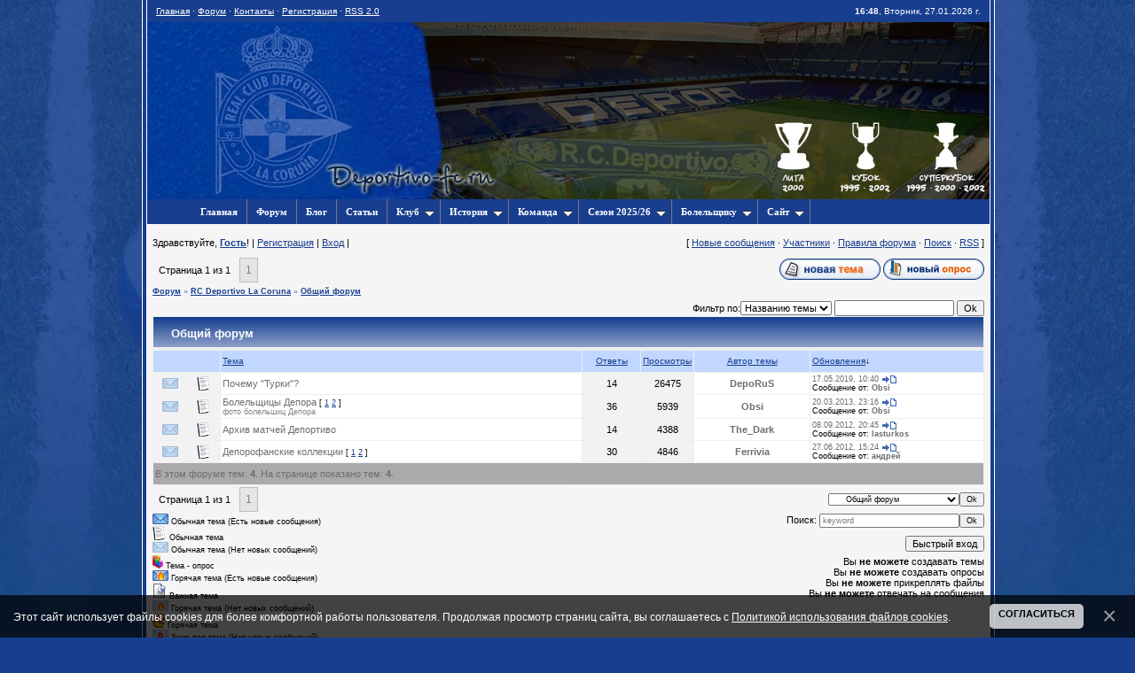

--- FILE ---
content_type: text/html; charset=UTF-8
request_url: https://deportivo-fc.ru/forum/6
body_size: 10247
content:
<!DOCTYPE html>
<html>
<head>
<meta http-equiv="content-type" content="text/html; charset=UTF-8">
<title>Общий форум - Форум - Русскоязычный сайт болельщиков Депортиво &#124; RC Deportivo</title>
<meta name="description" content="Обсуждение Депортиво" />
<meta name="author" content="Ivan">
<meta name="referrer" content="always">
<link rel="icon" type="image/png" href="/my-favicon/favicon-96x96.png" sizes="96x96" />
<link rel="icon" type="image/svg+xml" href="/my-favicon/favicon.svg" />
<link rel="shortcut icon" href="/my-favicon/favicon.ico" />
<link rel="apple-touch-icon" sizes="180x180" href="/my-favicon/apple-touch-icon.png" />
<link rel="manifest" href="/my-favicon/site.webmanifest" />
<link rel="yandex-tableau-widget" href="/my-favicon/tableau.json">

<link type="text/css" rel="stylesheet" href="/_st/my.css" />
<link rel="stylesheet" type="text/css" href="/scripts/jqueryslidemenu.css" />
<!--[if lte IE 7]>
<style type="text/css">
html .jqueryslidemenu{height: 1%;} /*Holly Hack for IE7 and below*/
</style>
<![endif]-->
 <script type="text/javascript" src="/scripts/jquery.min.js"></script>
 <script type="text/javascript" src="/scripts/jqueryslidemenu.js"></script>


	<link rel="stylesheet" href="/.s/src/base.min.css?v=221108" />
	<link rel="stylesheet" href="/.s/src/layer1.min.css?v=221108" />

	<script src="/.s/src/jquery-1.10.2.js"></script>
	
	<script src="/.s/src/uwnd.min.js?v=221108"></script>
	<link rel="stylesheet" href="/.s/src/ulightbox/ulightbox.min.css" />
	<script src="/.s/src/ulightbox/ulightbox.min.js"></script>
	<script src="/.s/src/bottomInfo.min.js"></script>
	<script async defer src="https://www.google.com/recaptcha/api.js?onload=reCallback&render=explicit&hl=ru"></script>
	<script>
/* --- UCOZ-JS-DATA --- */
window.uCoz = {"mod":"fr","country":"US","layerType":1,"bottomInfoData":[{"button":230039,"id":"cookiePolicy","message":230038,"class":"","cookieKey":"cPolOk"}],"module":"forum","ssid":"341333073357171213376","language":"ru","uLightboxType":1,"site":{"id":"0deportivo-fc","domain":"deportivo-fc.ru","host":"deportivo-fc.ucoz.ru"},"sign":{"5458":"Следующий","230038":"Этот сайт использует файлы cookies для более комфортной работы пользователя. Продолжая просмотр страниц сайта, вы соглашаетесь с <a href=/index/cookiepolicy target=_blank >Политикой использования файлов cookies</a>.","7253":"Начать слайд-шоу","230039":"Согласиться","7252":"Предыдущий","7287":"Перейти на страницу с фотографией.","7251":"Запрошенный контент не может быть загружен. Пожалуйста, попробуйте позже.","3125":"Закрыть","5255":"Помощник","7254":"Изменить размер"}};
/* --- UCOZ-JS-CODE --- */
function loginPopupForm(params = {}) { new _uWnd('LF', ' ', -250, -100, { closeonesc:1, resize:1 }, { url:'/index/40' + (params.urlParams ? '?'+params.urlParams : '') }) }
function reCallback() {
		$('.g-recaptcha').each(function(index, element) {
			element.setAttribute('rcid', index);
			
		if ($(element).is(':empty') && grecaptcha.render) {
			grecaptcha.render(element, {
				sitekey:element.getAttribute('data-sitekey'),
				theme:element.getAttribute('data-theme'),
				size:element.getAttribute('data-size')
			});
		}
	
		});
	}
	function reReset(reset) {
		reset && grecaptcha.reset(reset.previousElementSibling.getAttribute('rcid'));
		if (!reset) for (rel in ___grecaptcha_cfg.clients) grecaptcha.reset(rel);
	}
var uwnd_scale = {w:1, h:1 };
/* --- UCOZ-JS-END --- */
</script>

	<style>.UhideBlock{display:none; }</style><script type="text/javascript">if(['deportivo-fc.ru','deportivo-fc.ru'].indexOf(document.domain)<0)document.write('<meta http-equiv="refresh" content="0; url=https://deportivo-fc.ru'+window.location.pathname+window.location.search+window.location.hash+'">');</script>
</head>

<body>
<!--начало тела-->


<TABLE height="100%" cellSpacing=0 cellPadding=0 width="1000" border=0 align="center">
<TBODY>
<TR>
<TD style="BACKGROUND: url(/knopki/new/kaima.gif) repeat-y right 50%" align=right width="5%"><IMG src="/knopki/new/kaima.gif" border=0></TD>
<TD style="BORDER-BOTTOM: #000000 1px solid" vAlign=top width="90%" BACKGROUND: url(top-bg.gif) bgcolor="#183E8F">
<!-- Header -->
<table cellpadding="0" cellspacing="0" border="0" width="950px" height="25" style="border:0px solid #575ABA;background:url('/knopki/new/vverx.jpg');">
<tr>
<td width="40%" align="left" id="alter" class="mainmenu" style="font-size:10px;padding-left:10px;color:#ffffff;"><a href="/">Главная</a> · <a href="/forum/">Форум</a> · <a href="/index/feedback/0-3">Контакты</a> · <a href="/index/3"><!--<s3089>-->Регистрация<!--</s>--></a> · <a href="/forum/6-0-0-37">RSS 2.0</a></td>
<td width="60%" align="right" class="mainmenu" style="font-size:10px;padding-right:10px;color:#ffffff;"><b>16:48</b>, Вторник, 27.01.2026 г.</td>
</tr>
</table>
<table border="0" cellpadding="0" cellspacing="0" height="200" width="950" style="background:url('/knopki/new/wapka19-2.jpg');border:0px solid #ffffff;">
<tr>
<td>
</td>
</tr>
</table>
<!-- /Header -->
<!--Меню-->
<!--U1MENU1Z--><!--Меню-->
<div align="left" id="myslidemenu" class="jqueryslidemenu">

<ul>
<li><a href="/"><b>Главная</b></a></li>
<li><a href="/forum/"><b>Форум</b></a></li>
<li><a href="/blog/"><b>Блог</b></a></li>
<!-- <li><a href="/o_depore/"><b>Статьи</b></a></li> /-->
<li><a href="/article/"><b>Статьи</b></a></li>
<li><a href="#">Клуб</a>
 <ul>
<li><a href="/o_deportivo/">О Депортиво</a></li>
<li><a href="/prezident/">Руководство</a></li>
<li><a href="/trofei/">Достижения</a></li>
<li><a href="/stadion/">Стадион</a></li>
<li><a href="/abegondo/">Тренировочная база</a></li>
<!-- <li><a href="/sponsory/">Спонсоры</a></li> /-->
<li><a href="/gimn/">Гимн</a></li>
<li><a href="/logo/">Эмблема</a></li>
<li><a href="/la_coruna/">Ла-Корунья</a></li> 
 </ul>
</li>
<li><a href="#">История</a>
 <ul>
<li><a href="/story/">История</a></li>
<li><a href="/legendy_deportivo/"><b>Легенды команды</b></a></li>
<li><a href="/turnir_terezy_ehrrery/">Турнир Т. Эрреры</a></li>
<!--
<li><a href="/index/turnir_khuana_akuni/0-35">Турнир Х. Акуньи</a></li>
<li><a href="/index/khronologija/0-69">Хронология</a></li>
<li><a href="/index/prezidenty/0-59">Все президенты</a></li>
<li><a href="/index/trenery/0-60">Все тренеры</a></li>
<li><a href="/index/evrokubki/0-15">Еврокубки</a></li>
<li><a href="/index/statistika_vystuplenij_v_la_lige/0-14">Ла-лига</a></li>
/-->
<li><a href="/kalendar/">Календарь знаменательных дат</a></li>
 </ul>
</li>
<li><a href="#">Команда</a>
 <ul>
<li><a href="/sostav_deportivo/">Состав</a></li>
<li><a href="/trener/">Тренерский штаб</a></li>
<li><a href="/forma/">Форма</a></li>
<li><a href="/index/transfery_deportivo_2025_2026/0-128">Трансферы</a></li>
<!--
<li><a href="/index/kapitan/0-21">Капитан</a></li>
<li><a href="/index/travmirovanye/0-27">Травмы</a></li>
<li><a href="/index/rasstanovka/0-55">Расстановка</a></li>
<li><a rel="nofollow" href="/index/deportivo_b/0-34">Депортиво Б</a></li>
<li><a rel="nofollow" href="/index/molodjozhnye_sostavy/0-39">Молодёжь</a></li>
/-->
 </ul>
</li>
<li><a href="#">Сезон 2025/26</a>
 <ul>
<!--
<li><a href="/index/kalendar_igr/0-10">Расписание игр</a></li>
/-->
<li><a href="/index/rezultaty_igr_25_26/0-129">Матчи</a></li>
<li><a href="/liga/">Таблица</a></li>
<li><a href="/index/kubok_korolja_25_26/0-130">Кубок Короля</a></li>
<!--
<li><a rel="nofollow" href="/index/tablica_deportivo_b/0-38">Таблица Депортиво Б</a></li>
/-->
 </ul>
</li>
<li><a href="#">Болельщику</a>
 <ul>
 <!--noindex-->
<li><a rel="nofollow" href="/publ/video_deportivo/istoricheskie_matchi_depora/5">Исторические матчи</a></li>
<li><a rel="nofollow" href="/photo/oboi_na_rabochij_stol/ehkskljuzivnye_oboi/18">Эксклюзивные Обои</a></li>
<li><a rel="nofollow" href="/photo/oboi_na_rabochij_stol/oboi_deportivo/1">Обои</a></li>
<!--
<li><a rel="nofollow" href="/photo/foto_igrokov/9">Фото Игроков</a></li>
<li><a rel="nofollow" href="/publ/video_deportivo/video_igrokov/4">Видео Игроков</a></li>
<li><a rel="nofollow" href="/publ/video_deportivo/goly/3">Видео Сезона 09/10</a></li>
<li><a rel="nofollow" href="/publ/video_deportivo/goly_sezona_10_11/6">Видео Сезона 10/11</a></li>
<li><a rel="nofollow" href="/photo/foto_s_matchej/2">Фото Сезона 09/10</a></li>
<li><a rel="nofollow" href="/photo/foto_s_matchej_sezona_10_11/61">Фото Сезона 10/11</a></li>
<li><a rel="nofollow" href="/index/juzerbary/0-16">Юзербары</a></li>
<li><a rel="nofollow" href="/index/avatary/0-17">Аватары</a></li>
/-->
 <!--/noindex-->
 </ul>
</li>
<li><a href="#">Сайт</a>
 <ul>
<li><a href="/feedback/" title="Связь с администрацией">Обратная связь</a></li>
<li><a href="/gb/" rel="nofollow">Гостевая книга</a></li>
<li><a href="/dir/">Партнеры</a></li>
<li><a href="/o_proekte/">О проекте</a></li>
<li><a href="/podderzhka_sajta/">Поддержка сайта</a></li>
 <!--noindex-->
 <!--
<li><a rel="nofollow" href="/index/karta_sajta/0-45">Карта сайта</a></li>
<li><a rel="nofollow" href="/index/karta_polzovatelej/0-63">Карта пользователей</a></li>
<li><a rel="nofollow" href="/search/">Поиск по сайту</a></li>
<li><a rel="nofollow" href="/index/tulbar_sajta/0-44">Тулбар сайта</a></li> 
/-->
 <!--/noindex-->
 </ul>
</li>

<br style="clear: left">
</div>
<!--Меню--><!--/U1MENU1Z-->
<!--Меню-->


<table cellpadding="0" cellspacing="0" border="0" width="100%" style="background:#F5F5F5;"><tr><td width="100%" align="center">
<!-- <Левая сторона> -->
<table border="0" cellpadding="0" cellspacing="0" width="100%">
<tr>
<!-- </Левая сторона> -->

<td valign="top" style="background:#F5F5F5;padding:3px;"><center>
<div><table border="0" cellpadding="0" cellspacing="0" width="100%"><tr><td style="padding:3px;">
<!-- <middle> -->
<table border="0" cellpadding="0" height="30" cellspacing="0" width="100%">
<tr>
<td align="left">3дравствуйте, <a href=""><b>Гость</b></a>! |
 <a href="/index/3">Регистрация</a> |
 <a href="javascript:;" rel="nofollow" onclick="loginPopupForm(); return false;">Вход</a> | </td>
<td align="right">[
<a class="fNavLink" href="/forum/0-0-1-34" rel="nofollow"><!--<s5209>-->Новые сообщения<!--</s>--></a> &middot;
<a class="fNavLink" href="/forum/0-0-1-35" rel="nofollow"><!--<s5216>-->Участники<!--</s>--></a> &middot;
<a class="fNavLink" href="/forum/0-0-0-36" rel="nofollow"><!--<s5166>-->Правила форума<!--</s>--></a> &middot;
<a class="fNavLink" href="/forum/0-0-0-6" rel="nofollow"><!--<s3163>-->Поиск<!--</s>--></a> &middot;
<a class="fNavLink" href="/forum/6-0-0-37" rel="nofollow">RSS</a> ]</td>
</tr>
</table>

			
			<table class="FrmTopButtonsTbl" border="0" width="100%" cellspacing="0" cellpadding="0">
				<tr class="FrmTopButtonsRow1"><td class="FrmTopButtonsCl11" width="50%">
	<ul class="switches switchesTbl forum-pages">
		<li class="pagesInfo">Страница <span class="curPage">1</span> из <span class="numPages">1</span></li>
		 <li class="switchActive">1</li> 
	</ul></td><td align="right" class="frmBtns FrmTopButtonsCl12"><div id="frmButns83"><a href="javascript:;" rel="nofollow" onclick="_uWnd.alert('Необходима авторизация для данного действия. Войдите или зарегистрируйтесь.','',{w:230,h:80,tm:3000});return false;"><img alt="" style="margin:0;padding:0;border:0;" title="Новая тема" src="/.s/img/fr/bt/39/t_new.gif" /></a> <a href="javascript:;" rel="nofollow" onclick="_uWnd.alert('Необходима авторизация для данного действия. Войдите или зарегистрируйтесь.','',{w:230,h:80,tm:3000});return false;"><img alt="" style="margin:0;padding:0;border:0;" title="Новый опрос" src="/.s/img/fr/bt/39/t_poll.gif" /></a></div></td></tr>
				
			</table>
			<table class="FrmForumBarTbl" border="0" width="100%" cellspacing="0" cellpadding="0">
		<tr class="FrmForumBarRow1"><td class="forumNamesBar FrmForumBarCl11 breadcrumbs" style="padding-top:3px;padding-bottom:5px;">
				<a class="forumBar breadcrumb-item" href="/forum/">Форум</a> <span class="breadcrumb-sep">&raquo;</span> <a class="forumBar breadcrumb-item" href="/forum/1">RC Deportivo La Coruna</a> <span class="breadcrumb-sep">&raquo;</span> <a class="forumBarA breadcrumb-curr" href="/forum/6">Общий форум</a></td></tr></table>
			
		<div id="forum_filter">
			<script>
			function submit_forum_filter( ) {
				if ( $('#filter_word').val().length< 3 ) {
					_uWnd.alert('Длина фильтра должна быть больше 2 символов','',{w:230,h:80,tm:3000})
				} else {
					var filter_word = $('#filter_word').val();
					fw = filter_word.replace(/[,.%\[\]:@]/g, ' ');
					window.location.href='/forum/6-0-1-0-10-'+$('#forum_filter_select').val()+'-['+fw+']';
				}
			}
			</script>
			<span id="filter_by">Фильтр по:</span>
			<form onsubmit="submit_forum_filter(); return false;">
			<select id="forum_filter_select">
				<option value=1>Названию темы</option>
				<option value=2>Описанию</option>
				<option value=3>Автору темы</option>
				<option value=4>Автору ответа</option>
			</select>
			<input type="text" id="filter_word" value=""/>
			<input type="submit" value="Ok"/>
			</form>
		</div>
		<div class="clear2"></div>
			<div class="gDivLeft"><div class="gDivRight">
			<table border="0" width="100%" bgcolor="#FFFFFF" cellspacing="1" cellpadding="0" class="gTable forum-topics-table">
			<tr><td class="gTableTop" colspan="7">
					<div style="float:right" class="gTopCornerRight"></div>
					<span class="forum-title">Общий форум</span></td></tr><tr><td width="8%" colspan="2" class="gTableSubTop">&nbsp;</td><td  class="gTableSubTop" align="left"><a href="javascript:;" onclick="window.location.href='/forum/6-0-1-0-1';return false;" rel="nofollow" class="topSortLink">Тема</a></td><td width="7%" class="gTableSubTop" align="center"><a href="javascript:;" onclick="window.location.href='/forum/6-0-1-0-4';return false;" rel="nofollow" class="topSortLink">Ответы</a></td><td width="6%" class="gTableSubTop" align="center"><a href="javascript:;" onclick="window.location.href='/forum/6-0-1-0-6';return false;" rel="nofollow" class="topSortLink">Просмотры</a></td><td width="14%" class="gTableSubTop" align="center"><a href="javascript:;" onclick="window.location.href='/forum/6-0-1-0-7';return false;" rel="nofollow" class="topSortLink">Автор темы</a></td><td width="21%" class="gTableSubTop" align="left"><a href="javascript:;" onclick="window.location.href='/forum/6-0-1-0-9';return false;" rel="nofollow" class="topSortLink">Обновления</a><span class="sortArrDown">&darr;</span></td></tr><tr id="tt324">
<td class="threadIcoTd" align="center" width="4%">
	<img alt="" style="margin:0;padding:0;vertical-align:middle;border:0;max-width:60px;max-height:60px;" src="/.s/img/fr/ic/1/f_norm_nonew.gif" title="Нет новых сообщений" />
</td>
<td class="threadIcoTd" align="center" width="4%">
	<img alt="" style="margin:0;padding:0;vertical-align:middle;border:0;max-width:60px;max-height:60px;" src="/.s/img/fr/ic1/thread.gif" title="Обычная тема" />
</td>
<td class="threadNametd">
	<a class="threadLink" href="/forum/6-324-1">Почему &quot;Турки&quot;?</a>

	
	
	
	
	
</td>

<td class="threadPostTd" align="center">14</td>
<td class="threadViewTd" align="center">26475</td>
<td class="threadAuthTd" align="center"><span class="threadAuthor"><a class="threadAuthorLink" href="/index/8-93">DepoRuS</a></span></td>
<td class="threadLastPostTd">
	<script type="text/javascript">document.write('<a title="К последнему сообщению" class="forumLastPostLink" hr'+'ef="/forum/6-324-0-17">17.05.2019, 10:40</a>')</script>
	<script type="text/javascript">document.write('<a hr'+'ef="/forum/6-324-0-17-1"><img alt="" style="margin:0;padding:0;vertical-align:middle;border:0;max-width:60px;max-height:60px;" title="К первому непрочитанному сообщению" src="/.s/img/fr/ic/1/lastpost.gif" /></a>')</script>
	<br>Сообщение от: <span class="lastPostUser"><a class="lastPostUserLink" href="/index/8-0-Obsi">Obsi</a></span>
</td>
</tr>
<tr id="tt75">
<td class="threadIcoTd" align="center" width="4%">
	<img alt="" style="margin:0;padding:0;vertical-align:middle;border:0;max-width:60px;max-height:60px;" src="/.s/img/fr/ic/1/f_norm_nonew.gif" title="Нет новых сообщений" />
</td>
<td class="threadIcoTd" align="center" width="4%">
	<img alt="" style="margin:0;padding:0;vertical-align:middle;border:0;max-width:60px;max-height:60px;" src="/.s/img/fr/ic1/thread.gif" title="Обычная тема" />
</td>
<td class="threadNametd">
	<a class="threadLink" href="/forum/6-75-1">Болельщицы Депора</a>

	 <span class="postpSwithces">[ <a class="postPSwithcesLink" href="/forum/6-75-1">1</a>  <a class="postPSwithcesLink" href="/forum/6-75-2">2</a> ]</span>
	
	
	<div class="threadDescr">фото болельшиц Депора</div>
	
</td>

<td class="threadPostTd" align="center">36</td>
<td class="threadViewTd" align="center">5939</td>
<td class="threadAuthTd" align="center"><span class="threadAuthor"><a class="threadAuthorLink" href="/index/8-2">Obsi</a></span></td>
<td class="threadLastPostTd">
	<script type="text/javascript">document.write('<a title="К последнему сообщению" class="forumLastPostLink" hr'+'ef="/forum/6-75-0-17">20.03.2013, 23:16</a>')</script>
	<script type="text/javascript">document.write('<a hr'+'ef="/forum/6-75-0-17-1"><img alt="" style="margin:0;padding:0;vertical-align:middle;border:0;max-width:60px;max-height:60px;" title="К первому непрочитанному сообщению" src="/.s/img/fr/ic/1/lastpost.gif" /></a>')</script>
	<br>Сообщение от: <span class="lastPostUser"><a class="lastPostUserLink" href="/index/8-0-Obsi">Obsi</a></span>
</td>
</tr>
<tr id="tt127">
<td class="threadIcoTd" align="center" width="4%">
	<img alt="" style="margin:0;padding:0;vertical-align:middle;border:0;max-width:60px;max-height:60px;" src="/.s/img/fr/ic/1/f_norm_nonew.gif" title="Нет новых сообщений" />
</td>
<td class="threadIcoTd" align="center" width="4%">
	<img alt="" style="margin:0;padding:0;vertical-align:middle;border:0;max-width:60px;max-height:60px;" src="/.s/img/fr/ic1/thread.gif" title="Обычная тема" />
</td>
<td class="threadNametd">
	<a class="threadLink" href="/forum/6-127-1">Архив матчей Депортиво</a>

	
	
	
	
	
</td>

<td class="threadPostTd" align="center">14</td>
<td class="threadViewTd" align="center">4388</td>
<td class="threadAuthTd" align="center"><span class="threadAuthor"><a class="threadAuthorLink" href="/index/8-101">The_Dark</a></span></td>
<td class="threadLastPostTd">
	<script type="text/javascript">document.write('<a title="К последнему сообщению" class="forumLastPostLink" hr'+'ef="/forum/6-127-0-17">08.09.2012, 20:45</a>')</script>
	<script type="text/javascript">document.write('<a hr'+'ef="/forum/6-127-0-17-1"><img alt="" style="margin:0;padding:0;vertical-align:middle;border:0;max-width:60px;max-height:60px;" title="К первому непрочитанному сообщению" src="/.s/img/fr/ic/1/lastpost.gif" /></a>')</script>
	<br>Сообщение от: <span class="lastPostUser"><a class="lastPostUserLink" href="/index/8-0-lasturkos">lasturkos</a></span>
</td>
</tr>
<tr id="tt143">
<td class="threadIcoTd" align="center" width="4%">
	<img alt="" style="margin:0;padding:0;vertical-align:middle;border:0;max-width:60px;max-height:60px;" src="/.s/img/fr/ic/1/f_norm_nonew.gif" title="Нет новых сообщений" />
</td>
<td class="threadIcoTd" align="center" width="4%">
	<img alt="" style="margin:0;padding:0;vertical-align:middle;border:0;max-width:60px;max-height:60px;" src="/.s/img/fr/ic1/thread.gif" title="Обычная тема" />
</td>
<td class="threadNametd">
	<a class="threadLink" href="/forum/6-143-1">Депорофанские коллекции</a>

	 <span class="postpSwithces">[ <a class="postPSwithcesLink" href="/forum/6-143-1">1</a>  <a class="postPSwithcesLink" href="/forum/6-143-2">2</a> ]</span>
	
	
	
	
</td>

<td class="threadPostTd" align="center">30</td>
<td class="threadViewTd" align="center">4846</td>
<td class="threadAuthTd" align="center"><span class="threadAuthor"><a class="threadAuthorLink" href="/index/8-12">Ferrivia</a></span></td>
<td class="threadLastPostTd">
	<script type="text/javascript">document.write('<a title="К последнему сообщению" class="forumLastPostLink" hr'+'ef="/forum/6-143-0-17">27.06.2012, 15:24</a>')</script>
	<script type="text/javascript">document.write('<a hr'+'ef="/forum/6-143-0-17-1"><img alt="" style="margin:0;padding:0;vertical-align:middle;border:0;max-width:60px;max-height:60px;" title="К первому непрочитанному сообщению" src="/.s/img/fr/ic/1/lastpost.gif" /></a>')</script>
	<br>Сообщение от: <span class="lastPostUser"><a class="lastPostUserLink" href="/index/8-0-%D0%B0%D0%BD%D0%B4%D1%80%D0%B5%D0%B9">андрей</a></span>
</td>
</tr>
<tr><td class="threadsDetails" colspan="7">В этом форуме тем: <b>4</b>. На странице показано тем: <b>4</b>.</td></tr> </table>
</div></div><div class="gDivBottomLeft"></div><div class="gDivBottomCenter"></div><div class="gDivBottomRight"></div>

			<table class="FrmBotTbl" border="0" width="100%" cellspacing="0" cellpadding="0">
				<tr class="FrmBotRow1"><td class="FrmBotCl11" width="50%">
	<ul class="switches switchesTbl forum-pages">
		<li class="pagesInfo">Страница <span class="curPage">1</span> из <span class="numPages">1</span></li>
		 <li class="switchActive">1</li> 
	</ul></td><td class="FrmBotCl12" align="right">
	<form name="navigation" style="margin:0px">
		<table class="navigationTbl" border="0" cellspacing="0" cellpadding="0">
			<tr class="navigationRow1">
			<td class="fFastNavTd navigationCl11" >
				<select class="fastNav" name="fastnav">
					<option class="fastNavMain" value="0">Главная страница форума</option><option class="fastNavCat" value="7">Deportivo-FC.ru</option><option class="fastNavForum" value="8">&nbsp;&nbsp;&nbsp;&nbsp; Наш сайт</option><option class="fastNavCat" value="1">RC Deportivo La Coruna</option><option class="fastNavForum" value="2">&nbsp;&nbsp;&nbsp;&nbsp; Матчи</option><option class="fastNavForum" value="3">&nbsp;&nbsp;&nbsp;&nbsp; Игроки и тренерский штаб</option><option class="fastNavForum" value="4">&nbsp;&nbsp;&nbsp;&nbsp; Трансферы</option><option class="fastNavForum" value="5">&nbsp;&nbsp;&nbsp;&nbsp; Менеджмент</option><option class="fastNavForumA" value="6" selected>&nbsp;&nbsp;&nbsp;&nbsp; Общий форум</option><option class="fastNavForum" value="23">&nbsp;&nbsp;&nbsp;&nbsp; ТУРНИР ПРОГНОЗОВ</option><option class="fastNavForum" value="24">&nbsp;&nbsp;&nbsp;&nbsp; Атрибутика Депортиво</option><option class="fastNavForum" value="26">&nbsp;&nbsp;&nbsp;&nbsp; СТАТИСТИКА</option><option class="fastNavCat" value="17">Футбольный мир</option><option class="fastNavForum" value="19">&nbsp;&nbsp;&nbsp;&nbsp; Европейские чемпионаты</option><option class="fastNavForum" value="20">&nbsp;&nbsp;&nbsp;&nbsp; Турниры</option><option class="fastNavCat" value="10">Общение</option><option class="fastNavForum" value="11">&nbsp;&nbsp;&nbsp;&nbsp; Спорт</option><option class="fastNavForum" value="12">&nbsp;&nbsp;&nbsp;&nbsp; Кино и музыка</option><option class="fastNavForum" value="14">&nbsp;&nbsp;&nbsp;&nbsp; Юмор</option><option class="fastNavForum" value="15">&nbsp;&nbsp;&nbsp;&nbsp; Игры</option><option class="fastNavForum" value="21">&nbsp;&nbsp;&nbsp;&nbsp; Флуд</option><option class="fastNavForum" value="22">&nbsp;&nbsp;&nbsp;&nbsp; Архив</option><option class="fastNavForum" value="27">&nbsp;&nbsp;&nbsp;&nbsp; lasturkos</option>
				</select><input class="fastNav" type="button" value="Ok"
						onclick="window.top.location.href='/forum/'+(document.navigation.fastnav.value!='0'?document.navigation.fastnav.value:'');" /></td></tr>
		</table>
	</form></td></tr>
				<tr class="FrmBotRow2"><td class="FrmBotCl21">
	<div class="legendBlock">
		<div class="legendTable LegendTbl">
<div class="legendTd"><img class="legend-icon" src="/.s/img/fr/ic/1/f_norm_new.gif" /> <span class="legend-value">Обычная тема (Есть новые сообщения)</span></div>
<div class="legendTd"><img class="legend-icon" src="/.s/img/fr/ic1/thread.gif" /> <span class="legend-value">Обычная тема</span></div>
<div class="legendTd"><img class="legend-icon" src="/.s/img/fr/ic/1/f_norm_nonew.gif" /> <span class="legend-value">Обычная тема (Нет новых сообщений)</span></div>
<div class="legendTd"><img class="legend-icon" src="/.s/img/fr/ic1/poll.gif" /> <span class="legend-value">Тема - опрос</span></div>
<div class="legendTd"><img class="legend-icon" src="/.s/img/fr/ic/1/f_hot_new.gif" /> <span class="legend-value">Горячая тема (Есть новые сообщения)</span></div>
<div class="legendTd"><img class="legend-icon" src="/.s/img/fr/ic1/pinned.gif" /> <span class="legend-value">Важная тема</span></div>
<div class="legendTd"><img class="legend-icon" src="/.s/img/fr/ic/1/f_hot_nonew.gif" /> <span class="legend-value">Горячая тема (Нет новых сообщений)</span></div>
<div class="legendTd"><img class="legend-icon" src="/.s/img/fr/ic1/hot.gif" /> <span class="legend-value">Горячая тема</span></div>
<div class="legendTd"><img class="legend-icon" src="/.s/img/fr/ic/1/f_closed_nonew.gif" /> <span class="legend-value">Закрытая тема (Нет новых сообщений)</span></div>
<div class="legendTd"><img class="legend-icon" src="/.s/img/fr/ic1/closed.gif" /> <span class="legend-value">Закрытая тема</span></div>
		</div>
	</div></td><td class="FrmBotCl22" align="right" valign="top"><form method="post" action="/forum/" style="margin:0px"><table class="FastSearchTbl" border="0" cellspacing="0" cellpadding="0"><tr class="FastSearchRow1" ><td class="fFastSearchTd FastSearchCl11" >Поиск: <input class="fastSearch" type="text" style="width:150px" name="kw" placeholder="keyword" size="20" maxlength="60" /><input class="fastSearch" type="submit" value="Ok" /></td></tr></table><input type="hidden" name="a" value="6" /></form> <div class="fFastLogin" style="padding-top:5px;padding-bottom:5px;"><input class="fastLogBt" type="button" value="Быстрый вход" onclick="loginPopupForm();" /></div> <div class="userRights">Вы <b>не можете</b> создавать темы<br />Вы <b>не можете</b> создавать опросы<br />Вы <b>не можете</b> прикреплять файлы<br />Вы <b>не можете</b> отвечать на сообщения<br /></div></td></tr>
			</table>


<script type="text/javascript"> 
function repchange(val,id){ 
repval=val; 
ajaxtime=setInterval('checkajax'+id+'()',500);} 
</script>
<script type="text/javascript">
 // autor: iWebb
 // autor: usite.su
 $(".forumLastPostTd").each(function () {
 
 if($(this).text() == 'Нет сообщений') { $(this).html('В данном форуме нет активности') }
 else {
 var TimesHref = $(this).find('a:first').attr('href');
 var TimesText = $(this).find('a:first').text();
 
 var MesImgHref = $(this).find('a:eq(1)').attr('href');
 
 var MessageHref = $(this).find('a:eq(2)').attr('href');
 var MessageText = $(this).find('a:eq(2)').text();
 
 var UserseHref = $(this).find('a:eq(3)').attr('href');
 var UserseText = $(this).find('a:eq(3)').text();
 
 $(this).html('<a href="'+MessageHref+'" title="К первому сообщению"><img style="margin-bottom:-3px; margin-right:3px; margin-left:2px;" src="/images/last_post.png" border="0" alt=""></a> <a title="К первому непрочитанному сообщению" href="'+MesImgHref+'"><b>'+MessageText+'</b></a><div style="margin-top:2px; color:#676767;">От: <a href="'+UserseHref+'">'+UserseText+'</a><img src="/images/user_popup.png" style="margin-bottom:-2px; margin-left:4px; margin-right:4px;" alt=""><a href="'+TimesHref+'" style="color:#898989;" title="К последнему сообщению">'+TimesText+'</a></div>');
 }
 });
</script>

<br>

<table border="0" width="100%" bgcolor="#FFFFFF" cellspacing="1" cellpadding="3" class="gTable">
<tr>
<td class="gTableTop" colspan="5">Статистика Форума</td>
</tr>
<tr>
 <td width="25%" class="gTableSubTop">Последние темы:</td>
 <td width="25%" class="gTableSubTop">Читаемые темы:</td>
 <td width="25%" class="gTableSubTop">Лучшие пользователи:</td>
 <td width="25%" class="gTableSubTop">Новые пользователи:</td>
</tr>
<tr>
<td class="gTableBody1" style="padding:10px;"><table style="width:100%"> <tbody> <tr> <td style="vertical-align:top"><img src="/.s/img/fr/ic/1/f_norm_nonew.gif" height="6" width="9"> <a href="//deportivo-fc.ru/forum/8-250">Встречи болельщиков</a></td> <td style="vertical-align:top" align=right>(45)</td> </tr> </tbody> </table><table style="width:100%"> <tbody> <tr> <td style="vertical-align:top"><img src="/.s/img/fr/ic/1/f_norm_nonew.gif" height="6" width="9"> <a href="//deportivo-fc.ru/forum/3-140">Бывшие игроки</a></td> <td style="vertical-align:top" align=right>(474)</td> </tr> </tbody> </table><table style="width:100%"> <tbody> <tr> <td style="vertical-align:top"><img src="/.s/img/fr/ic/1/f_norm_nonew.gif" height="6" width="9"> <a href="//deportivo-fc.ru/forum/23-391">Конкурс &quot;Наскол...</a></td> <td style="vertical-align:top" align=right>(46)</td> </tr> </tbody> </table><table style="width:100%"> <tbody> <tr> <td style="vertical-align:top"><img src="/.s/img/fr/ic/1/f_norm_nonew.gif" height="6" width="9"> <a href="//deportivo-fc.ru/forum/8-44">Это мы - пользовател...</a></td> <td style="vertical-align:top" align=right>(120)</td> </tr> </tbody> </table><table style="width:100%"> <tbody> <tr> <td style="vertical-align:top"><img src="/.s/img/fr/ic/1/f_norm_nonew.gif" height="6" width="9"> <a href="//deportivo-fc.ru/forum/23-390">Турнир прогнозов: за...</a></td> <td style="vertical-align:top" align=right>(13)</td> </tr> </tbody> </table><table style="width:100%"> <tbody> <tr> <td style="vertical-align:top"><img src="/.s/img/fr/ic/1/f_norm_nonew.gif" height="6" width="9"> <a href="//deportivo-fc.ru/forum/23-388">Турнир прогнозов ЕВР...</a></td> <td style="vertical-align:top" align=right>(132)</td> </tr> </tbody> </table><table style="width:100%"> <tbody> <tr> <td style="vertical-align:top"><img src="/.s/img/fr/ic/1/f_norm_nonew.gif" height="6" width="9"> <a href="//deportivo-fc.ru/forum/3-51">Игроки</a></td> <td style="vertical-align:top" align=right>(247)</td> </tr> </tbody> </table><table style="width:100%"> <tbody> <tr> <td style="vertical-align:top"><img src="/.s/img/fr/ic/1/f_norm_nonew.gif" height="6" width="9"> <a href="//deportivo-fc.ru/forum/23-387">Турнир прогнозов ЧМ-...</a></td> <td style="vertical-align:top" align=right>(115)</td> </tr> </tbody> </table><table style="width:100%"> <tbody> <tr> <td style="vertical-align:top"><img src="/.s/img/fr/ic/1/f_norm_nonew.gif" height="6" width="9"> <a href="//deportivo-fc.ru/forum/23-385">Турнир прогнозов ЕВР...</a></td> <td style="vertical-align:top" align=right>(180)</td> </tr> </tbody> </table><table style="width:100%"> <tbody> <tr> <td style="vertical-align:top"><img src="/.s/img/fr/ic/1/f_norm_nonew.gif" height="6" width="9"> <a href="//deportivo-fc.ru/forum/8-183">Наши в Ла-Корунье</a></td> <td style="vertical-align:top" align=right>(7)</td> </tr> </tbody> </table></td>
<td class="gTableBody1" style="padding:10px;"><table style="width:100%"> <tbody> <tr> <td style="vertical-align:top"><img src="/images/comment.gif" height="9" width="9"> <a href="//deportivo-fc.ru/forum/2-100">Ла-Лига 2010/11</a></td> <td style="vertical-align:top" align=right>(1267)</td> </tr> </tbody> </table><table style="width:100%"> <tbody> <tr> <td style="vertical-align:top"><img src="/images/comment.gif" height="9" width="9"> <a href="//deportivo-fc.ru/forum/2-5">Ла - Лига 09/10</a></td> <td style="vertical-align:top" align=right>(764)</td> </tr> </tbody> </table><table style="width:100%"> <tbody> <tr> <td style="vertical-align:top"><img src="/images/comment.gif" height="9" width="9"> <a href="//deportivo-fc.ru/forum/2-152">Сегунда 11/12</a></td> <td style="vertical-align:top" align=right>(626)</td> </tr> </tbody> </table><table style="width:100%"> <tbody> <tr> <td style="vertical-align:top"><img src="/images/comment.gif" height="9" width="9"> <a href="//deportivo-fc.ru/forum/4-8">Трансферный рынок</a></td> <td style="vertical-align:top" align=right>(516)</td> </tr> </tbody> </table><table style="width:100%"> <tbody> <tr> <td style="vertical-align:top"><img src="/images/comment.gif" height="9" width="9"> <a href="//deportivo-fc.ru/forum/3-140">Бывшие игроки</a></td> <td style="vertical-align:top" align=right>(474)</td> </tr> </tbody> </table><table style="width:100%"> <tbody> <tr> <td style="vertical-align:top"><img src="/images/comment.gif" height="9" width="9"> <a href="//deportivo-fc.ru/forum/4-10">Трансферные слухи</a></td> <td style="vertical-align:top" align=right>(435)</td> </tr> </tbody> </table><table style="width:100%"> <tbody> <tr> <td style="vertical-align:top"><img src="/images/comment.gif" height="9" width="9"> <a href="//deportivo-fc.ru/forum/15-245">Игра: Кто такой?</a></td> <td style="vertical-align:top" align=right>(354)</td> </tr> </tbody> </table><table style="width:100%"> <tbody> <tr> <td style="vertical-align:top"><img src="/images/comment.gif" height="9" width="9"> <a href="//deportivo-fc.ru/forum/2-194">Ла-Лига 2012/13</a></td> <td style="vertical-align:top" align=right>(340)</td> </tr> </tbody> </table><table style="width:100%"> <tbody> <tr> <td style="vertical-align:top"><img src="/images/comment.gif" height="9" width="9"> <a href="//deportivo-fc.ru/forum/22-103">Испанская Примера 201...</a></td> <td style="vertical-align:top" align=right>(295)</td> </tr> </tbody> </table><table style="width:100%"> <tbody> <tr> <td style="vertical-align:top"><img src="/images/comment.gif" height="9" width="9"> <a href="//deportivo-fc.ru/forum/3-51">Игроки</a></td> <td style="vertical-align:top" align=right>(247)</td> </tr> </tbody> </table></td>
<td class="gTableBody1" style="padding:10px;"><table style="width:100%"> <tbody> <tr> <td style="vertical-align:top"><img src="/images/4elovek.gif" height="9" width="9"> <a href="/index/8-2">Obsi</a></td> <td style="vertical-align:top" align=right>(2417)</td> </tr> </tbody> </table><table style="width:100%"> <tbody> <tr> <td style="vertical-align:top"><img src="/images/4elovek.gif" height="9" width="9"> <a href="/index/8-54">Diego</a></td> <td style="vertical-align:top" align=right>(1797)</td> </tr> </tbody> </table><table style="width:100%"> <tbody> <tr> <td style="vertical-align:top"><img src="/images/4elovek.gif" height="9" width="9"> <a href="/index/8-58">lasturkos</a></td> <td style="vertical-align:top" align=right>(1323)</td> </tr> </tbody> </table><table style="width:100%"> <tbody> <tr> <td style="vertical-align:top"><img src="/images/4elovek.gif" height="9" width="9"> <a href="/index/8-23">Valeron</a></td> <td style="vertical-align:top" align=right>(1114)</td> </tr> </tbody> </table><table style="width:100%"> <tbody> <tr> <td style="vertical-align:top"><img src="/images/4elovek.gif" height="9" width="9"> <a href="/index/8-4">Tristan</a></td> <td style="vertical-align:top" align=right>(733)</td> </tr> </tbody> </table><table style="width:100%"> <tbody> <tr> <td style="vertical-align:top"><img src="/images/4elovek.gif" height="9" width="9"> <a href="/index/8-20">enblanquiazul</a></td> <td style="vertical-align:top" align=right>(687)</td> </tr> </tbody> </table><table style="width:100%"> <tbody> <tr> <td style="vertical-align:top"><img src="/images/4elovek.gif" height="9" width="9"> <a href="/index/8-47">Sergio</a></td> <td style="vertical-align:top" align=right>(641)</td> </tr> </tbody> </table><table style="width:100%"> <tbody> <tr> <td style="vertical-align:top"><img src="/images/4elovek.gif" height="9" width="9"> <a href="/index/8-93">DepoRuS</a></td> <td style="vertical-align:top" align=right>(641)</td> </tr> </tbody> </table><table style="width:100%"> <tbody> <tr> <td style="vertical-align:top"><img src="/images/4elovek.gif" height="9" width="9"> <a href="/index/8-59">Круциформис</a></td> <td style="vertical-align:top" align=right>(552)</td> </tr> </tbody> </table><table style="width:100%"> <tbody> <tr> <td style="vertical-align:top"><img src="/images/4elovek.gif" height="9" width="9"> <a href="/index/8-94">депор</a></td> <td style="vertical-align:top" align=right>(488)</td> </tr> </tbody> </table></td>
<td class="gTableBody1" style="padding:10px;"><table style="width:100%"> <tbody> <tr> <td style="vertical-align:top"><img src="/images/4elovek.gif" height="9" width="9"> <a href="/index/8-526">arthurnorates</a></td> <td style="vertical-align:top" align=right>(19.10.2025)</td> </tr> </tbody> </table><table style="width:100%"> <tbody> <tr> <td style="vertical-align:top"><img src="/images/4elovek.gif" height="9" width="9"> <a href="/index/8-525">Goland</a></td> <td style="vertical-align:top" align=right>(24.09.2025)</td> </tr> </tbody> </table><table style="width:100%"> <tbody> <tr> <td style="vertical-align:top"><img src="/images/4elovek.gif" height="9" width="9"> <a href="/index/8-524">Momotaro</a></td> <td style="vertical-align:top" align=right>(16.09.2025)</td> </tr> </tbody> </table><table style="width:100%"> <tbody> <tr> <td style="vertical-align:top"><img src="/images/4elovek.gif" height="9" width="9"> <a href="/index/8-523">Kotobara</a></td> <td style="vertical-align:top" align=right>(14.09.2025)</td> </tr> </tbody> </table><table style="width:100%"> <tbody> <tr> <td style="vertical-align:top"><img src="/images/4elovek.gif" height="9" width="9"> <a href="/index/8-522">louisjl0602</a></td> <td style="vertical-align:top" align=right>(31.07.2025)</td> </tr> </tbody> </table><table style="width:100%"> <tbody> <tr> <td style="vertical-align:top"><img src="/images/4elovek.gif" height="9" width="9"> <a href="/index/8-521">frillow</a></td> <td style="vertical-align:top" align=right>(21.06.2025)</td> </tr> </tbody> </table><table style="width:100%"> <tbody> <tr> <td style="vertical-align:top"><img src="/images/4elovek.gif" height="9" width="9"> <a href="/index/8-520">DmiboS</a></td> <td style="vertical-align:top" align=right>(04.05.2025)</td> </tr> </tbody> </table><table style="width:100%"> <tbody> <tr> <td style="vertical-align:top"><img src="/images/4elovek.gif" height="9" width="9"> <a href="/index/8-519">Olly</a></td> <td style="vertical-align:top" align=right>(20.04.2025)</td> </tr> </tbody> </table><table style="width:100%"> <tbody> <tr> <td style="vertical-align:top"><img src="/images/4elovek.gif" height="9" width="9"> <a href="/index/8-518">superdepor</a></td> <td style="vertical-align:top" align=right>(10.03.2025)</td> </tr> </tbody> </table><table style="width:100%"> <tbody> <tr> <td style="vertical-align:top"><img src="/images/4elovek.gif" height="9" width="9"> <a href="/index/8-517">ErshovIgor</a></td> <td style="vertical-align:top" align=right>(26.02.2025)</td> </tr> </tbody> </table></td>
</tr>
</table>

<script type="text/javascript">
var text=$('a.switchBack').text(" Назад ");
var text=$('a.switchNext').text(" Вперёд ");
</script>
</td>
<!-- </middle> -->
</div></td></tr></table>

</div>
</td>
<!-- <Правая сторона> -->
</tr>
</table>
<!-- </Правая сторона> -->


</td></tr></table>

<!-- <Footer> -->
<!--U1FOOTER1Z--><table border="0" cellpadding="0" cellspacing="0" height="45" width="100%" style="background:url('/knopki/new/niz.jpg') top repeat-x #183E8F;border-top:1px solid #ffffff;">
<tr>
<td width="30%" align="center" id="alter" style="font-size:11px;color:#ffffff;"><a href="/sitemap.xml"><b>Deportivo-fc.ru</b></a> &copy; 2009 - 2026<br><!--noindex--><!-- "' --><span class="pbE6NV7o">Хостинг от <a href="https://www.uweb.ru/" title="Создать сайт">uWeb</a></span><!--/noindex--> | Design by Obsi</td>
<td width="70%" align="center" style="font-size:11px;color:#ffffff;">При любом использовании материалов сайта ссылка на <u>deportivo-fc.ru</u> обязательна</td>
</tr>
</table>


<!-- Yandex.Metrika counter -->
<script type="text/javascript">
 (function(m,e,t,r,i,k,a){
 m[i]=m[i]||function(){(m[i].a=m[i].a||[]).push(arguments)};
 m[i].l=1*new Date();
 for (var j = 0; j < document.scripts.length; j++) {if (document.scripts[j].src === r) { return; }}
 k=e.createElement(t),a=e.getElementsByTagName(t)[0],k.async=1,k.src=r,a.parentNode.insertBefore(k,a)
 })(window, document,'script','https://mc.yandex.ru/metrika/tag.js?id=6390757', 'ym');

 ym(6390757, 'init', {ssr:true, clickmap:true, accurateTrackBounce:true, trackLinks:true});
</script>
<noscript><div><img src="https://mc.yandex.ru/watch/6390757" style="position:absolute; left:-9999px;" alt="" /></div></noscript>
<!-- /Yandex.Metrika counter -->

<!-- Top100 (Kraken) Counter -->
<script>
 (function (w, d, c) {
 (w[c] = w[c] || []).push(function() {
 var options = {
 project: 1870122,
 };
 try {
 w.top100Counter = new top100(options);
 } catch(e) { }
 });
 var n = d.getElementsByTagName("script")[0],
 s = d.createElement("script"),
 f = function () { n.parentNode.insertBefore(s, n); };
 s.type = "text/javascript";
 s.async = true;
 s.src =
 (d.location.protocol == "https:" ? "https:" : "http:") +
 "//st.top100.ru/top100/top100.js";

 if (w.opera == "[object Opera]") {
 d.addEventListener("DOMContentLoaded", f, false);
} else { f(); }
})(window, document, "_top100q");
</script>
<noscript>
 <img src="//counter.rambler.ru/top100.cnt?pid=1870122" alt="Топ-100" />
</noscript>
<!-- END Top100 (Kraken) Counter -->

<!-- Global site tag (gtag.js) - Google Analytics -->
<script async src="https://www.googletagmanager.com/gtag/js?id=UA-180361494-1"></script>
<script>
 window.dataLayer = window.dataLayer || [];
 function gtag(){dataLayer.push(arguments);}
 gtag('js', new Date());

 gtag('config', 'UA-180361494-1');
</script>
<!-- Global site tag (gtag.js) - Google Analytics -->


<script src="/scripts/kto_online.js" type="text/javascript"></script>
<script src="/scripts/top.js" type="text/javascript"></script><a href="#" class="top_dm" rel="nofollow">&#9650; Наверх</a><!--/U1FOOTER1Z-->
<!-- </Footer> -->

</td><TD style="BACKGROUND: url(/knopki/new/kaima.gif) repeat-y left 50%" align=left width="5%"></td>
</tr></table>

</body>
</html>
<!-- 0.10790 (s704) -->

--- FILE ---
content_type: text/xml; charset=UTF-8
request_url: https://deportivo-fc.ru/index/62-2
body_size: 454
content:
<?xml version="1.0" encoding="UTF-8"?><ajax>
	<cmd p="title"><![CDATA[ Сегодняшние посетители ]]></cmd>
	<cmd p="content"><![CDATA[ <div align="left"><ul class="uz"><li><a class="groupAdmin" href="/index/8-2">Obsi</a></li><li><a class="groupModer" href="/index/8-12">Ferrivia</a></li><li><a class="groupModer" href="/index/8-93">DepoRuS</a></li><li><a class="groupVerify" href="/index/8-94">депор</a></li></ul></div> ]]></cmd></ajax>